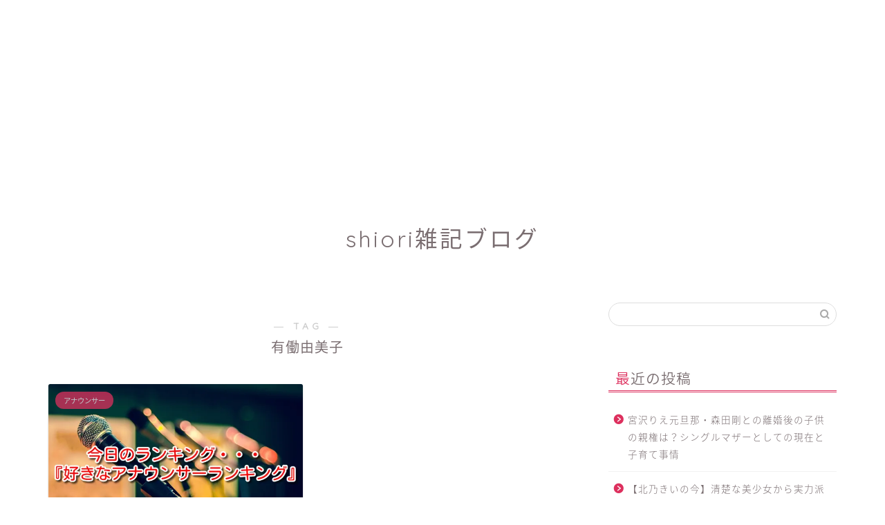

--- FILE ---
content_type: text/html; charset=UTF-8
request_url: https://harurino.com/archives/tag/%E6%9C%89%E5%83%8D%E7%94%B1%E7%BE%8E%E5%AD%90
body_size: 15651
content:
<!DOCTYPE html>
<html lang="ja">
<head prefix="og: http://ogp.me/ns# fb: http://ogp.me/ns/fb# article: http://ogp.me/ns/article#">
<meta charset="utf-8">
<meta http-equiv="X-UA-Compatible" content="IE=edge">
<meta name="viewport" content="width=device-width, initial-scale=1">
<!-- ここからOGP -->
<meta property="og:type" content="blog">
<meta property="og:title" content="有働由美子タグの記事一覧｜shiori雑記ブログ">
<meta property="og:url" content="https://harurino.com/archives/tag/%e3%82%a2%e3%83%8a%e3%82%a6%e3%83%b3%e3%82%b5%e3%83%bc">
<meta property="og:image" content="https://harurino.com/wp-content/themes/jin/img/noimg320.png">
<meta property="og:site_name" content="shiori雑記ブログ">
<meta property="fb:admins" content="">
<meta name="twitter:card" content="summary">
<!-- ここまでOGP --> 


<title>有働由美子 - shiori雑記ブログ</title>

		<!-- All in One SEO 4.8.9 - aioseo.com -->
	<meta name="robots" content="max-image-preview:large" />
	<link rel="canonical" href="https://harurino.com/archives/tag/%e6%9c%89%e5%83%8d%e7%94%b1%e7%be%8e%e5%ad%90" />
	<meta name="generator" content="All in One SEO (AIOSEO) 4.8.9" />
		<script type="application/ld+json" class="aioseo-schema">
			{"@context":"https:\/\/schema.org","@graph":[{"@type":"BreadcrumbList","@id":"https:\/\/harurino.com\/archives\/tag\/%E6%9C%89%E5%83%8D%E7%94%B1%E7%BE%8E%E5%AD%90#breadcrumblist","itemListElement":[{"@type":"ListItem","@id":"https:\/\/harurino.com#listItem","position":1,"name":"\u30db\u30fc\u30e0","item":"https:\/\/harurino.com","nextItem":{"@type":"ListItem","@id":"https:\/\/harurino.com\/archives\/tag\/%e6%9c%89%e5%83%8d%e7%94%b1%e7%be%8e%e5%ad%90#listItem","name":"\u6709\u50cd\u7531\u7f8e\u5b50"}},{"@type":"ListItem","@id":"https:\/\/harurino.com\/archives\/tag\/%e6%9c%89%e5%83%8d%e7%94%b1%e7%be%8e%e5%ad%90#listItem","position":2,"name":"\u6709\u50cd\u7531\u7f8e\u5b50","previousItem":{"@type":"ListItem","@id":"https:\/\/harurino.com#listItem","name":"\u30db\u30fc\u30e0"}}]},{"@type":"CollectionPage","@id":"https:\/\/harurino.com\/archives\/tag\/%E6%9C%89%E5%83%8D%E7%94%B1%E7%BE%8E%E5%AD%90#collectionpage","url":"https:\/\/harurino.com\/archives\/tag\/%E6%9C%89%E5%83%8D%E7%94%B1%E7%BE%8E%E5%AD%90","name":"\u6709\u50cd\u7531\u7f8e\u5b50 - shiori\u96d1\u8a18\u30d6\u30ed\u30b0","inLanguage":"ja","isPartOf":{"@id":"https:\/\/harurino.com\/#website"},"breadcrumb":{"@id":"https:\/\/harurino.com\/archives\/tag\/%E6%9C%89%E5%83%8D%E7%94%B1%E7%BE%8E%E5%AD%90#breadcrumblist"}},{"@type":"Organization","@id":"https:\/\/harurino.com\/#organization","name":"shiori\u96d1\u8a18\u30d6\u30ed\u30b0","description":"\u6c17\u306b\u306a\u308b\u4e16\u306e\u4e2d\u306e\u3053\u3068\u3092\u76ee\u5370\u3068\u3059\u308b","url":"https:\/\/harurino.com\/"},{"@type":"WebSite","@id":"https:\/\/harurino.com\/#website","url":"https:\/\/harurino.com\/","name":"shiori\u96d1\u8a18\u30d6\u30ed\u30b0","description":"\u6c17\u306b\u306a\u308b\u4e16\u306e\u4e2d\u306e\u3053\u3068\u3092\u76ee\u5370\u3068\u3059\u308b","inLanguage":"ja","publisher":{"@id":"https:\/\/harurino.com\/#organization"}}]}
		</script>
		<!-- All in One SEO -->

<link rel='dns-prefetch' href='//ajax.googleapis.com' />
<link rel='dns-prefetch' href='//cdnjs.cloudflare.com' />
<link rel='dns-prefetch' href='//use.fontawesome.com' />
<link rel='dns-prefetch' href='//stats.wp.com' />
<link rel='dns-prefetch' href='//i0.wp.com' />
<link rel='dns-prefetch' href='//c0.wp.com' />
<link rel="alternate" type="application/rss+xml" title="shiori雑記ブログ &raquo; フィード" href="https://harurino.com/feed" />
<link rel="alternate" type="application/rss+xml" title="shiori雑記ブログ &raquo; コメントフィード" href="https://harurino.com/comments/feed" />
<link rel="alternate" type="application/rss+xml" title="shiori雑記ブログ &raquo; 有働由美子 タグのフィード" href="https://harurino.com/archives/tag/%e6%9c%89%e5%83%8d%e7%94%b1%e7%be%8e%e5%ad%90/feed" />
<script type="text/javascript">
window._wpemojiSettings = {"baseUrl":"https:\/\/s.w.org\/images\/core\/emoji\/14.0.0\/72x72\/","ext":".png","svgUrl":"https:\/\/s.w.org\/images\/core\/emoji\/14.0.0\/svg\/","svgExt":".svg","source":{"concatemoji":"https:\/\/harurino.com\/wp-includes\/js\/wp-emoji-release.min.js?ver=ec48f37b59ad6efa285ae28b4c72ac35"}};
/*! This file is auto-generated */
!function(e,a,t){var n,r,o,i=a.createElement("canvas"),p=i.getContext&&i.getContext("2d");function s(e,t){p.clearRect(0,0,i.width,i.height),p.fillText(e,0,0);e=i.toDataURL();return p.clearRect(0,0,i.width,i.height),p.fillText(t,0,0),e===i.toDataURL()}function c(e){var t=a.createElement("script");t.src=e,t.defer=t.type="text/javascript",a.getElementsByTagName("head")[0].appendChild(t)}for(o=Array("flag","emoji"),t.supports={everything:!0,everythingExceptFlag:!0},r=0;r<o.length;r++)t.supports[o[r]]=function(e){if(p&&p.fillText)switch(p.textBaseline="top",p.font="600 32px Arial",e){case"flag":return s("\ud83c\udff3\ufe0f\u200d\u26a7\ufe0f","\ud83c\udff3\ufe0f\u200b\u26a7\ufe0f")?!1:!s("\ud83c\uddfa\ud83c\uddf3","\ud83c\uddfa\u200b\ud83c\uddf3")&&!s("\ud83c\udff4\udb40\udc67\udb40\udc62\udb40\udc65\udb40\udc6e\udb40\udc67\udb40\udc7f","\ud83c\udff4\u200b\udb40\udc67\u200b\udb40\udc62\u200b\udb40\udc65\u200b\udb40\udc6e\u200b\udb40\udc67\u200b\udb40\udc7f");case"emoji":return!s("\ud83e\udef1\ud83c\udffb\u200d\ud83e\udef2\ud83c\udfff","\ud83e\udef1\ud83c\udffb\u200b\ud83e\udef2\ud83c\udfff")}return!1}(o[r]),t.supports.everything=t.supports.everything&&t.supports[o[r]],"flag"!==o[r]&&(t.supports.everythingExceptFlag=t.supports.everythingExceptFlag&&t.supports[o[r]]);t.supports.everythingExceptFlag=t.supports.everythingExceptFlag&&!t.supports.flag,t.DOMReady=!1,t.readyCallback=function(){t.DOMReady=!0},t.supports.everything||(n=function(){t.readyCallback()},a.addEventListener?(a.addEventListener("DOMContentLoaded",n,!1),e.addEventListener("load",n,!1)):(e.attachEvent("onload",n),a.attachEvent("onreadystatechange",function(){"complete"===a.readyState&&t.readyCallback()})),(e=t.source||{}).concatemoji?c(e.concatemoji):e.wpemoji&&e.twemoji&&(c(e.twemoji),c(e.wpemoji)))}(window,document,window._wpemojiSettings);
</script>
<style type="text/css">
img.wp-smiley,
img.emoji {
	display: inline !important;
	border: none !important;
	box-shadow: none !important;
	height: 1em !important;
	width: 1em !important;
	margin: 0 0.07em !important;
	vertical-align: -0.1em !important;
	background: none !important;
	padding: 0 !important;
}
</style>
	<link rel='stylesheet' id='wp-block-library-css' href='https://c0.wp.com/c/6.2.8/wp-includes/css/dist/block-library/style.min.css' type='text/css' media='all' />
<style id='wp-block-library-inline-css' type='text/css'>
.has-text-align-justify{text-align:justify;}
</style>
<link rel='stylesheet' id='mediaelement-css' href='https://c0.wp.com/c/6.2.8/wp-includes/js/mediaelement/mediaelementplayer-legacy.min.css' type='text/css' media='all' />
<link rel='stylesheet' id='wp-mediaelement-css' href='https://c0.wp.com/c/6.2.8/wp-includes/js/mediaelement/wp-mediaelement.min.css' type='text/css' media='all' />
<link rel='stylesheet' id='classic-theme-styles-css' href='https://c0.wp.com/c/6.2.8/wp-includes/css/classic-themes.min.css' type='text/css' media='all' />
<style id='global-styles-inline-css' type='text/css'>
body{--wp--preset--color--black: #000000;--wp--preset--color--cyan-bluish-gray: #abb8c3;--wp--preset--color--white: #ffffff;--wp--preset--color--pale-pink: #f78da7;--wp--preset--color--vivid-red: #cf2e2e;--wp--preset--color--luminous-vivid-orange: #ff6900;--wp--preset--color--luminous-vivid-amber: #fcb900;--wp--preset--color--light-green-cyan: #7bdcb5;--wp--preset--color--vivid-green-cyan: #00d084;--wp--preset--color--pale-cyan-blue: #8ed1fc;--wp--preset--color--vivid-cyan-blue: #0693e3;--wp--preset--color--vivid-purple: #9b51e0;--wp--preset--gradient--vivid-cyan-blue-to-vivid-purple: linear-gradient(135deg,rgba(6,147,227,1) 0%,rgb(155,81,224) 100%);--wp--preset--gradient--light-green-cyan-to-vivid-green-cyan: linear-gradient(135deg,rgb(122,220,180) 0%,rgb(0,208,130) 100%);--wp--preset--gradient--luminous-vivid-amber-to-luminous-vivid-orange: linear-gradient(135deg,rgba(252,185,0,1) 0%,rgba(255,105,0,1) 100%);--wp--preset--gradient--luminous-vivid-orange-to-vivid-red: linear-gradient(135deg,rgba(255,105,0,1) 0%,rgb(207,46,46) 100%);--wp--preset--gradient--very-light-gray-to-cyan-bluish-gray: linear-gradient(135deg,rgb(238,238,238) 0%,rgb(169,184,195) 100%);--wp--preset--gradient--cool-to-warm-spectrum: linear-gradient(135deg,rgb(74,234,220) 0%,rgb(151,120,209) 20%,rgb(207,42,186) 40%,rgb(238,44,130) 60%,rgb(251,105,98) 80%,rgb(254,248,76) 100%);--wp--preset--gradient--blush-light-purple: linear-gradient(135deg,rgb(255,206,236) 0%,rgb(152,150,240) 100%);--wp--preset--gradient--blush-bordeaux: linear-gradient(135deg,rgb(254,205,165) 0%,rgb(254,45,45) 50%,rgb(107,0,62) 100%);--wp--preset--gradient--luminous-dusk: linear-gradient(135deg,rgb(255,203,112) 0%,rgb(199,81,192) 50%,rgb(65,88,208) 100%);--wp--preset--gradient--pale-ocean: linear-gradient(135deg,rgb(255,245,203) 0%,rgb(182,227,212) 50%,rgb(51,167,181) 100%);--wp--preset--gradient--electric-grass: linear-gradient(135deg,rgb(202,248,128) 0%,rgb(113,206,126) 100%);--wp--preset--gradient--midnight: linear-gradient(135deg,rgb(2,3,129) 0%,rgb(40,116,252) 100%);--wp--preset--duotone--dark-grayscale: url('#wp-duotone-dark-grayscale');--wp--preset--duotone--grayscale: url('#wp-duotone-grayscale');--wp--preset--duotone--purple-yellow: url('#wp-duotone-purple-yellow');--wp--preset--duotone--blue-red: url('#wp-duotone-blue-red');--wp--preset--duotone--midnight: url('#wp-duotone-midnight');--wp--preset--duotone--magenta-yellow: url('#wp-duotone-magenta-yellow');--wp--preset--duotone--purple-green: url('#wp-duotone-purple-green');--wp--preset--duotone--blue-orange: url('#wp-duotone-blue-orange');--wp--preset--font-size--small: 13px;--wp--preset--font-size--medium: 20px;--wp--preset--font-size--large: 36px;--wp--preset--font-size--x-large: 42px;--wp--preset--spacing--20: 0.44rem;--wp--preset--spacing--30: 0.67rem;--wp--preset--spacing--40: 1rem;--wp--preset--spacing--50: 1.5rem;--wp--preset--spacing--60: 2.25rem;--wp--preset--spacing--70: 3.38rem;--wp--preset--spacing--80: 5.06rem;--wp--preset--shadow--natural: 6px 6px 9px rgba(0, 0, 0, 0.2);--wp--preset--shadow--deep: 12px 12px 50px rgba(0, 0, 0, 0.4);--wp--preset--shadow--sharp: 6px 6px 0px rgba(0, 0, 0, 0.2);--wp--preset--shadow--outlined: 6px 6px 0px -3px rgba(255, 255, 255, 1), 6px 6px rgba(0, 0, 0, 1);--wp--preset--shadow--crisp: 6px 6px 0px rgba(0, 0, 0, 1);}:where(.is-layout-flex){gap: 0.5em;}body .is-layout-flow > .alignleft{float: left;margin-inline-start: 0;margin-inline-end: 2em;}body .is-layout-flow > .alignright{float: right;margin-inline-start: 2em;margin-inline-end: 0;}body .is-layout-flow > .aligncenter{margin-left: auto !important;margin-right: auto !important;}body .is-layout-constrained > .alignleft{float: left;margin-inline-start: 0;margin-inline-end: 2em;}body .is-layout-constrained > .alignright{float: right;margin-inline-start: 2em;margin-inline-end: 0;}body .is-layout-constrained > .aligncenter{margin-left: auto !important;margin-right: auto !important;}body .is-layout-constrained > :where(:not(.alignleft):not(.alignright):not(.alignfull)){max-width: var(--wp--style--global--content-size);margin-left: auto !important;margin-right: auto !important;}body .is-layout-constrained > .alignwide{max-width: var(--wp--style--global--wide-size);}body .is-layout-flex{display: flex;}body .is-layout-flex{flex-wrap: wrap;align-items: center;}body .is-layout-flex > *{margin: 0;}:where(.wp-block-columns.is-layout-flex){gap: 2em;}.has-black-color{color: var(--wp--preset--color--black) !important;}.has-cyan-bluish-gray-color{color: var(--wp--preset--color--cyan-bluish-gray) !important;}.has-white-color{color: var(--wp--preset--color--white) !important;}.has-pale-pink-color{color: var(--wp--preset--color--pale-pink) !important;}.has-vivid-red-color{color: var(--wp--preset--color--vivid-red) !important;}.has-luminous-vivid-orange-color{color: var(--wp--preset--color--luminous-vivid-orange) !important;}.has-luminous-vivid-amber-color{color: var(--wp--preset--color--luminous-vivid-amber) !important;}.has-light-green-cyan-color{color: var(--wp--preset--color--light-green-cyan) !important;}.has-vivid-green-cyan-color{color: var(--wp--preset--color--vivid-green-cyan) !important;}.has-pale-cyan-blue-color{color: var(--wp--preset--color--pale-cyan-blue) !important;}.has-vivid-cyan-blue-color{color: var(--wp--preset--color--vivid-cyan-blue) !important;}.has-vivid-purple-color{color: var(--wp--preset--color--vivid-purple) !important;}.has-black-background-color{background-color: var(--wp--preset--color--black) !important;}.has-cyan-bluish-gray-background-color{background-color: var(--wp--preset--color--cyan-bluish-gray) !important;}.has-white-background-color{background-color: var(--wp--preset--color--white) !important;}.has-pale-pink-background-color{background-color: var(--wp--preset--color--pale-pink) !important;}.has-vivid-red-background-color{background-color: var(--wp--preset--color--vivid-red) !important;}.has-luminous-vivid-orange-background-color{background-color: var(--wp--preset--color--luminous-vivid-orange) !important;}.has-luminous-vivid-amber-background-color{background-color: var(--wp--preset--color--luminous-vivid-amber) !important;}.has-light-green-cyan-background-color{background-color: var(--wp--preset--color--light-green-cyan) !important;}.has-vivid-green-cyan-background-color{background-color: var(--wp--preset--color--vivid-green-cyan) !important;}.has-pale-cyan-blue-background-color{background-color: var(--wp--preset--color--pale-cyan-blue) !important;}.has-vivid-cyan-blue-background-color{background-color: var(--wp--preset--color--vivid-cyan-blue) !important;}.has-vivid-purple-background-color{background-color: var(--wp--preset--color--vivid-purple) !important;}.has-black-border-color{border-color: var(--wp--preset--color--black) !important;}.has-cyan-bluish-gray-border-color{border-color: var(--wp--preset--color--cyan-bluish-gray) !important;}.has-white-border-color{border-color: var(--wp--preset--color--white) !important;}.has-pale-pink-border-color{border-color: var(--wp--preset--color--pale-pink) !important;}.has-vivid-red-border-color{border-color: var(--wp--preset--color--vivid-red) !important;}.has-luminous-vivid-orange-border-color{border-color: var(--wp--preset--color--luminous-vivid-orange) !important;}.has-luminous-vivid-amber-border-color{border-color: var(--wp--preset--color--luminous-vivid-amber) !important;}.has-light-green-cyan-border-color{border-color: var(--wp--preset--color--light-green-cyan) !important;}.has-vivid-green-cyan-border-color{border-color: var(--wp--preset--color--vivid-green-cyan) !important;}.has-pale-cyan-blue-border-color{border-color: var(--wp--preset--color--pale-cyan-blue) !important;}.has-vivid-cyan-blue-border-color{border-color: var(--wp--preset--color--vivid-cyan-blue) !important;}.has-vivid-purple-border-color{border-color: var(--wp--preset--color--vivid-purple) !important;}.has-vivid-cyan-blue-to-vivid-purple-gradient-background{background: var(--wp--preset--gradient--vivid-cyan-blue-to-vivid-purple) !important;}.has-light-green-cyan-to-vivid-green-cyan-gradient-background{background: var(--wp--preset--gradient--light-green-cyan-to-vivid-green-cyan) !important;}.has-luminous-vivid-amber-to-luminous-vivid-orange-gradient-background{background: var(--wp--preset--gradient--luminous-vivid-amber-to-luminous-vivid-orange) !important;}.has-luminous-vivid-orange-to-vivid-red-gradient-background{background: var(--wp--preset--gradient--luminous-vivid-orange-to-vivid-red) !important;}.has-very-light-gray-to-cyan-bluish-gray-gradient-background{background: var(--wp--preset--gradient--very-light-gray-to-cyan-bluish-gray) !important;}.has-cool-to-warm-spectrum-gradient-background{background: var(--wp--preset--gradient--cool-to-warm-spectrum) !important;}.has-blush-light-purple-gradient-background{background: var(--wp--preset--gradient--blush-light-purple) !important;}.has-blush-bordeaux-gradient-background{background: var(--wp--preset--gradient--blush-bordeaux) !important;}.has-luminous-dusk-gradient-background{background: var(--wp--preset--gradient--luminous-dusk) !important;}.has-pale-ocean-gradient-background{background: var(--wp--preset--gradient--pale-ocean) !important;}.has-electric-grass-gradient-background{background: var(--wp--preset--gradient--electric-grass) !important;}.has-midnight-gradient-background{background: var(--wp--preset--gradient--midnight) !important;}.has-small-font-size{font-size: var(--wp--preset--font-size--small) !important;}.has-medium-font-size{font-size: var(--wp--preset--font-size--medium) !important;}.has-large-font-size{font-size: var(--wp--preset--font-size--large) !important;}.has-x-large-font-size{font-size: var(--wp--preset--font-size--x-large) !important;}
.wp-block-navigation a:where(:not(.wp-element-button)){color: inherit;}
:where(.wp-block-columns.is-layout-flex){gap: 2em;}
.wp-block-pullquote{font-size: 1.5em;line-height: 1.6;}
</style>
<link rel='stylesheet' id='contact-form-7-css' href='https://harurino.com/wp-content/plugins/contact-form-7/includes/css/styles.css?ver=5.8.7' type='text/css' media='all' />
<link rel='stylesheet' id='cmplz-general-css' href='https://harurino.com/wp-content/plugins/complianz-gdpr/assets/css/cookieblocker.min.css?ver=1762325669' type='text/css' media='all' />
<link rel='stylesheet' id='theme-style-css' href='https://harurino.com/wp-content/themes/jin/style.css?ver=ec48f37b59ad6efa285ae28b4c72ac35' type='text/css' media='all' />
<link rel='stylesheet' id='fontawesome-style-css' href='https://use.fontawesome.com/releases/v5.6.3/css/all.css?ver=ec48f37b59ad6efa285ae28b4c72ac35' type='text/css' media='all' />
<link rel='stylesheet' id='swiper-style-css' href='https://cdnjs.cloudflare.com/ajax/libs/Swiper/4.0.7/css/swiper.min.css?ver=ec48f37b59ad6efa285ae28b4c72ac35' type='text/css' media='all' />
<link rel='stylesheet' id='jetpack_css-css' href='https://c0.wp.com/p/jetpack/12.8.2/css/jetpack.css' type='text/css' media='all' />
<script data-service="burst" data-category="statistics" type="text/plain" async data-cmplz-src='https://harurino.com/wp-content/plugins/burst-statistics/helpers/timeme/timeme.min.js?ver=1761368808' id='burst-timeme-js'></script>
<script type='text/javascript' id='burst-js-extra'>
/* <![CDATA[ */
var burst = {"tracking":{"isInitialHit":true,"lastUpdateTimestamp":0,"beacon_url":"https:\/\/harurino.com\/wp-content\/plugins\/burst-statistics\/endpoint.php","ajaxUrl":"https:\/\/harurino.com\/wp-admin\/admin-ajax.php"},"options":{"cookieless":0,"pageUrl":"https:\/\/harurino.com\/archives\/3727","beacon_enabled":1,"do_not_track":0,"enable_turbo_mode":0,"track_url_change":0,"cookie_retention_days":30,"debug":0},"goals":{"completed":[],"scriptUrl":"https:\/\/harurino.com\/wp-content\/plugins\/burst-statistics\/\/assets\/js\/build\/burst-goals.js?v=1761368808","active":[]},"cache":{"uid":null,"fingerprint":null,"isUserAgent":null,"isDoNotTrack":null,"useCookies":null}};
/* ]]> */
</script>
<script data-service="burst" data-category="statistics" type="text/plain" async data-cmplz-src='https://harurino.com/wp-content/plugins/burst-statistics/assets/js/build/burst.min.js?ver=1761368808' id='burst-js'></script>
<link rel="https://api.w.org/" href="https://harurino.com/wp-json/" /><link rel="alternate" type="application/json" href="https://harurino.com/wp-json/wp/v2/tags/125" /><style>

	/* write your CSS code here */

</style>
<script>

	/* write your JavaScript code here */

</script>
	<style>img#wpstats{display:none}</style>
			<style type="text/css">
		#wrapper{
							background-color: #fff;
				background-image: url();
					}
		.related-entry-headline-text span:before,
		#comment-title span:before,
		#reply-title span:before{
			background-color: #dd305e;
			border-color: #dd305e!important;
		}
		
		#breadcrumb:after,
		#page-top a{	
			background-color: #ffffff;
		}
				#footer-widget-area{
			background-color: #ffffff;
			border: none!important;
		}
		.footer-inner a
		#copyright,
		#copyright-center{
			border-color: taransparent!important;
			color: #7a6e71!important;
		}
				.page-top-footer a{
			color: #ffffff!important;
		}
				#breadcrumb ul li,
		#breadcrumb ul li a{
			color: #ffffff!important;
		}
		
		body,
		a,
		a:link,
		a:visited,
		.my-profile,
		.widgettitle,
		.tabBtn-mag label{
			color: #7a6e71;
		}
		a:hover{
			color: #008db7;
		}
						.widget_nav_menu ul > li > a:before,
		.widget_categories ul > li > a:before,
		.widget_pages ul > li > a:before,
		.widget_recent_entries ul > li > a:before,
		.widget_archive ul > li > a:before,
		.widget_archive form:after,
		.widget_categories form:after,
		.widget_nav_menu ul > li > ul.sub-menu > li > a:before,
		.widget_categories ul > li > .children > li > a:before,
		.widget_pages ul > li > .children > li > a:before,
		.widget_nav_menu ul > li > ul.sub-menu > li > ul.sub-menu li > a:before,
		.widget_categories ul > li > .children > li > .children li > a:before,
		.widget_pages ul > li > .children > li > .children li > a:before{
			color: #dd305e;
		}
		.widget_nav_menu ul .sub-menu .sub-menu li a:before{
			background-color: #7a6e71!important;
		}
		footer .footer-widget,
		footer .footer-widget a,
		footer .footer-widget ul li,
		.footer-widget.widget_nav_menu ul > li > a:before,
		.footer-widget.widget_categories ul > li > a:before,
		.footer-widget.widget_recent_entries ul > li > a:before,
		.footer-widget.widget_pages ul > li > a:before,
		.footer-widget.widget_archive ul > li > a:before,
		footer .widget_tag_cloud .tagcloud a:before{
			color: #7a6e71!important;
			border-color: #7a6e71!important;
		}
		footer .footer-widget .widgettitle{
			color: #7a6e71!important;
			border-color: #dd305e!important;
		}
		footer .widget_nav_menu ul .children .children li a:before,
		footer .widget_categories ul .children .children li a:before,
		footer .widget_nav_menu ul .sub-menu .sub-menu li a:before{
			background-color: #7a6e71!important;
		}
		#drawernav a:hover,
		.post-list-title,
		#prev-next p,
		#toc_container .toc_list li a{
			color: #7a6e71!important;
		}
		
		#header-box{
			background-color: #ffffff;
		}
						@media (min-width: 768px) {
		#header-box .header-box10-bg:before,
		#header-box .header-box11-bg:before{
			border-radius: 2px;
		}
		}
										@media (min-width: 768px) {
			.top-image-meta{
				margin-top: calc(0px - 30px);
			}
		}
		@media (min-width: 1200px) {
			.top-image-meta{
				margin-top: calc(0px);
			}
		}
				.pickup-contents:before{
			background-color: #ffffff!important;
		}
		
		.main-image-text{
			color: #555;
		}
		.main-image-text-sub{
			color: #555;
		}
		
				@media (min-width: 481px) {
			#site-info{
				padding-top: 40px!important;
				padding-bottom: 40px!important;
			}
		}
		
		#site-info span a{
			color: #7a6e71!important;
		}
		
				#headmenu .headsns .line a svg{
			fill: #f4f4f4!important;
		}
		#headmenu .headsns a,
		#headmenu{
			color: #f4f4f4!important;
			border-color:#f4f4f4!important;
		}
						.profile-follow .line-sns a svg{
			fill: #dd305e!important;
		}
		.profile-follow .line-sns a:hover svg{
			fill: #dd305e!important;
		}
		.profile-follow a{
			color: #dd305e!important;
			border-color:#dd305e!important;
		}
		.profile-follow a:hover,
		#headmenu .headsns a:hover{
			color:#dd305e!important;
			border-color:#dd305e!important;
		}
				.search-box:hover{
			color:#dd305e!important;
			border-color:#dd305e!important;
		}
				#header #headmenu .headsns .line a:hover svg{
			fill:#dd305e!important;
		}
		.cps-icon-bar,
		#navtoggle:checked + .sp-menu-open .cps-icon-bar{
			background-color: #7a6e71;
		}
		#nav-container{
			background-color: #ffffff;
		}
		.menu-box .menu-item svg{
			fill:#7a6e71;
		}
		#drawernav ul.menu-box > li > a,
		#drawernav2 ul.menu-box > li > a,
		#drawernav3 ul.menu-box > li > a,
		#drawernav4 ul.menu-box > li > a,
		#drawernav5 ul.menu-box > li > a,
		#drawernav ul.menu-box > li.menu-item-has-children:after,
		#drawernav2 ul.menu-box > li.menu-item-has-children:after,
		#drawernav3 ul.menu-box > li.menu-item-has-children:after,
		#drawernav4 ul.menu-box > li.menu-item-has-children:after,
		#drawernav5 ul.menu-box > li.menu-item-has-children:after{
			color: #7a6e71!important;
		}
		#drawernav ul.menu-box li a,
		#drawernav2 ul.menu-box li a,
		#drawernav3 ul.menu-box li a,
		#drawernav4 ul.menu-box li a,
		#drawernav5 ul.menu-box li a{
			font-size: 12px!important;
		}
		#drawernav3 ul.menu-box > li{
			color: #7a6e71!important;
		}
		#drawernav4 .menu-box > .menu-item > a:after,
		#drawernav3 .menu-box > .menu-item > a:after,
		#drawernav .menu-box > .menu-item > a:after{
			background-color: #7a6e71!important;
		}
		#drawernav2 .menu-box > .menu-item:hover,
		#drawernav5 .menu-box > .menu-item:hover{
			border-top-color: #dd305e!important;
		}
				.cps-info-bar a{
			background-color: #ffcd44!important;
		}
				@media (min-width: 768px) {
			.post-list-mag .post-list-item:not(:nth-child(2n)){
				margin-right: 2.6%;
			}
		}
				@media (min-width: 768px) {
			#tab-1:checked ~ .tabBtn-mag li [for="tab-1"]:after,
			#tab-2:checked ~ .tabBtn-mag li [for="tab-2"]:after,
			#tab-3:checked ~ .tabBtn-mag li [for="tab-3"]:after,
			#tab-4:checked ~ .tabBtn-mag li [for="tab-4"]:after{
				border-top-color: #dd305e!important;
			}
			.tabBtn-mag label{
				border-bottom-color: #dd305e!important;
			}
		}
		#tab-1:checked ~ .tabBtn-mag li [for="tab-1"],
		#tab-2:checked ~ .tabBtn-mag li [for="tab-2"],
		#tab-3:checked ~ .tabBtn-mag li [for="tab-3"],
		#tab-4:checked ~ .tabBtn-mag li [for="tab-4"],
		#prev-next a.next:after,
		#prev-next a.prev:after,
		.more-cat-button a:hover span:before{
			background-color: #dd305e!important;
		}
		

		.swiper-slide .post-list-cat,
		.post-list-mag .post-list-cat,
		.post-list-mag3col .post-list-cat,
		.post-list-mag-sp1col .post-list-cat,
		.swiper-pagination-bullet-active,
		.pickup-cat,
		.post-list .post-list-cat,
		#breadcrumb .bcHome a:hover span:before,
		.popular-item:nth-child(1) .pop-num,
		.popular-item:nth-child(2) .pop-num,
		.popular-item:nth-child(3) .pop-num{
			background-color: #dd305e!important;
		}
		.sidebar-btn a,
		.profile-sns-menu{
			background-color: #dd305e!important;
		}
		.sp-sns-menu a,
		.pickup-contents-box a:hover .pickup-title{
			border-color: #dd305e!important;
			color: #dd305e!important;
		}
				.pickup-image:after{
			display: none;
		}
				.pro-line svg{
			fill: #dd305e!important;
		}
		.cps-post-cat a,
		.meta-cat,
		.popular-cat{
			background-color: #dd305e!important;
			border-color: #dd305e!important;
		}
		.tagicon,
		.tag-box a,
		#toc_container .toc_list > li,
		#toc_container .toc_title{
			color: #dd305e!important;
		}
		.widget_tag_cloud a::before{
			color: #7a6e71!important;
		}
		.tag-box a,
		#toc_container:before{
			border-color: #dd305e!important;
		}
		.cps-post-cat a:hover{
			color: #008db7!important;
		}
		.pagination li:not([class*="current"]) a:hover,
		.widget_tag_cloud a:hover{
			background-color: #dd305e!important;
		}
		.pagination li:not([class*="current"]) a:hover{
			opacity: 0.5!important;
		}
		.pagination li.current a{
			background-color: #dd305e!important;
			border-color: #dd305e!important;
		}
		.nextpage a:hover span {
			color: #dd305e!important;
			border-color: #dd305e!important;
		}
		.cta-content:before{
			background-color: #fff2f5!important;
		}
		.cta-text,
		.info-title{
			color: #7a6e71!important;
		}
		#footer-widget-area.footer_style1 .widgettitle{
			border-color: #dd305e!important;
		}
		.sidebar_style1 .widgettitle,
		.sidebar_style5 .widgettitle{
			border-color: #dd305e!important;
		}
		.sidebar_style2 .widgettitle,
		.sidebar_style4 .widgettitle,
		.sidebar_style6 .widgettitle,
		#home-bottom-widget .widgettitle,
		#home-top-widget .widgettitle,
		#post-bottom-widget .widgettitle,
		#post-top-widget .widgettitle{
			background-color: #dd305e!important;
		}
		#home-bottom-widget .widget_search .search-box input[type="submit"],
		#home-top-widget .widget_search .search-box input[type="submit"],
		#post-bottom-widget .widget_search .search-box input[type="submit"],
		#post-top-widget .widget_search .search-box input[type="submit"]{
			background-color: #dd305e!important;
		}
		
		.tn-logo-size{
			font-size: 240%!important;
		}
		@media (min-width: 481px) {
		.tn-logo-size img{
			width: calc(240%*0.5)!important;
		}
		}
		@media (min-width: 768px) {
		.tn-logo-size img{
			width: calc(240%*2.2)!important;
		}
		}
		@media (min-width: 1200px) {
		.tn-logo-size img{
			width: 240%!important;
		}
		}
		.sp-logo-size{
			font-size: 140%!important;
		}
		.sp-logo-size img{
			width: 140%!important;
		}
				.cps-post-main ul > li:before,
		.cps-post-main ol > li:before{
			background-color: #dd305e!important;
		}
		.profile-card .profile-title{
			background-color: #dd305e!important;
		}
		.profile-card{
			border-color: #dd305e!important;
		}
		.cps-post-main a{
			color:#52ddcf;
		}
		.cps-post-main .marker{
			background: -webkit-linear-gradient( transparent 80%, #c3f7f2 0% ) ;
			background: linear-gradient( transparent 80%, #c3f7f2 0% ) ;
		}
		.cps-post-main .marker2{
			background: -webkit-linear-gradient( transparent 80%, #ffe8f0 0% ) ;
			background: linear-gradient( transparent 80%, #ffe8f0 0% ) ;
		}
		.cps-post-main .jic-sc{
			color:#e9546b;
		}
		
		
		.simple-box1{
			border-color:#ef9b9b!important;
		}
		.simple-box2{
			border-color:#f2bf7d!important;
		}
		.simple-box3{
			border-color:#b5e28a!important;
		}
		.simple-box4{
			border-color:#7badd8!important;
		}
		.simple-box4:before{
			background-color: #7badd8;
		}
		.simple-box5{
			border-color:#e896c7!important;
		}
		.simple-box5:before{
			background-color: #e896c7;
		}
		.simple-box6{
			background-color:#fffdef!important;
		}
		.simple-box7{
			border-color:#def1f9!important;
		}
		.simple-box7:before{
			background-color:#def1f9!important;
		}
		.simple-box8{
			border-color:#96ddc1!important;
		}
		.simple-box8:before{
			background-color:#96ddc1!important;
		}
		.simple-box9:before{
			background-color:#e1c0e8!important;
		}
				.simple-box9:after{
			border-color:#e1c0e8 #e1c0e8 #fff #fff!important;
		}
				
		.kaisetsu-box1:before,
		.kaisetsu-box1-title{
			background-color:#ffb49e!important;
		}
		.kaisetsu-box2{
			border-color:#89c2f4!important;
		}
		.kaisetsu-box2-title{
			background-color:#89c2f4!important;
		}
		.kaisetsu-box4{
			border-color:#ea91a9!important;
		}
		.kaisetsu-box4-title{
			background-color:#ea91a9!important;
		}
		.kaisetsu-box5:before{
			background-color:#57b3ba!important;
		}
		.kaisetsu-box5-title{
			background-color:#57b3ba!important;
		}
		
		.concept-box1{
			border-color:#85db8f!important;
		}
		.concept-box1:after{
			background-color:#85db8f!important;
		}
		.concept-box1:before{
			content:"ポイント"!important;
			color:#85db8f!important;
		}
		.concept-box2{
			border-color:#f7cf6a!important;
		}
		.concept-box2:after{
			background-color:#f7cf6a!important;
		}
		.concept-box2:before{
			content:"注意点"!important;
			color:#f7cf6a!important;
		}
		.concept-box3{
			border-color:#86cee8!important;
		}
		.concept-box3:after{
			background-color:#86cee8!important;
		}
		.concept-box3:before{
			content:"良い例"!important;
			color:#86cee8!important;
		}
		.concept-box4{
			border-color:#ed8989!important;
		}
		.concept-box4:after{
			background-color:#ed8989!important;
		}
		.concept-box4:before{
			content:"悪い例"!important;
			color:#ed8989!important;
		}
		.concept-box5{
			border-color:#9e9e9e!important;
		}
		.concept-box5:after{
			background-color:#9e9e9e!important;
		}
		.concept-box5:before{
			content:"参考"!important;
			color:#9e9e9e!important;
		}
		.concept-box6{
			border-color:#8eaced!important;
		}
		.concept-box6:after{
			background-color:#8eaced!important;
		}
		.concept-box6:before{
			content:"メモ"!important;
			color:#8eaced!important;
		}
		
		.innerlink-box1,
		.blog-card{
			border-color:#73bc9b!important;
		}
		.innerlink-box1-title{
			background-color:#73bc9b!important;
			border-color:#73bc9b!important;
		}
		.innerlink-box1:before,
		.blog-card-hl-box{
			background-color:#73bc9b!important;
		}
				.concept-box1:before,
		.concept-box2:before,
		.concept-box3:before,
		.concept-box4:before,
		.concept-box5:before,
		.concept-box6:before{
			background-color: #fff;
			background-image: url();
		}
		.concept-box1:after,
		.concept-box2:after,
		.concept-box3:after,
		.concept-box4:after,
		.concept-box5:after,
		.concept-box6:after{
			border-color: #fff;
			border-image: url() 27 23 / 50px 30px / 1rem round space0 / 5px 5px;
		}
				
		.jin-ac-box01-title::after{
			color: #dd305e;
		}
		
		.color-button01 a,
		.color-button01 a:hover,
		.color-button01:before{
			background-color: #52ddcf!important;
		}
		.top-image-btn-color a,
		.top-image-btn-color a:hover,
		.top-image-btn-color:before{
			background-color: #ffcd44!important;
		}
		.color-button02 a,
		.color-button02 a:hover,
		.color-button02:before{
			background-color: #d9333f!important;
		}
		
		.color-button01-big a,
		.color-button01-big a:hover,
		.color-button01-big:before{
			background-color: #dd305e!important;
		}
		.color-button01-big a,
		.color-button01-big:before{
			border-radius: 5px!important;
		}
		.color-button01-big a{
			padding-top: 20px!important;
			padding-bottom: 20px!important;
		}
		
		.color-button02-big a,
		.color-button02-big a:hover,
		.color-button02-big:before{
			background-color: #83d159!important;
		}
		.color-button02-big a,
		.color-button02-big:before{
			border-radius: 5px!important;
		}
		.color-button02-big a{
			padding-top: 20px!important;
			padding-bottom: 20px!important;
		}
				.color-button01-big{
			width: 75%!important;
		}
		.color-button02-big{
			width: 75%!important;
		}
				
		
					.top-image-btn-color:before,
			.color-button01:before,
			.color-button02:before,
			.color-button01-big:before,
			.color-button02-big:before{
				bottom: -1px;
				left: -1px;
				width: 100%;
				height: 100%;
				border-radius: 6px;
				box-shadow: 0px 1px 5px 0px rgba(0, 0, 0, 0.25);
				-webkit-transition: all .4s;
				transition: all .4s;
			}
			.top-image-btn-color a:hover,
			.color-button01 a:hover,
			.color-button02 a:hover,
			.color-button01-big a:hover,
			.color-button02-big a:hover{
				-webkit-transform: translateY(2px);
				transform: translateY(2px);
				-webkit-filter: brightness(0.95);
				 filter: brightness(0.95);
			}
			.top-image-btn-color:hover:before,
			.color-button01:hover:before,
			.color-button02:hover:before,
			.color-button01-big:hover:before,
			.color-button02-big:hover:before{
				-webkit-transform: translateY(2px);
				transform: translateY(2px);
				box-shadow: none!important;
			}
				
		.h2-style01 h2,
		.h2-style02 h2:before,
		.h2-style03 h2,
		.h2-style04 h2:before,
		.h2-style05 h2,
		.h2-style07 h2:before,
		.h2-style07 h2:after,
		.h3-style03 h3:before,
		.h3-style02 h3:before,
		.h3-style05 h3:before,
		.h3-style07 h3:before,
		.h2-style08 h2:after,
		.h2-style10 h2:before,
		.h2-style10 h2:after,
		.h3-style02 h3:after,
		.h4-style02 h4:before{
			background-color: #dd305e!important;
		}
		.h3-style01 h3,
		.h3-style04 h3,
		.h3-style05 h3,
		.h3-style06 h3,
		.h4-style01 h4,
		.h2-style02 h2,
		.h2-style08 h2,
		.h2-style08 h2:before,
		.h2-style09 h2,
		.h4-style03 h4{
			border-color: #dd305e!important;
		}
		.h2-style05 h2:before{
			border-top-color: #dd305e!important;
		}
		.h2-style06 h2:before,
		.sidebar_style3 .widgettitle:after{
			background-image: linear-gradient(
				-45deg,
				transparent 25%,
				#dd305e 25%,
				#dd305e 50%,
				transparent 50%,
				transparent 75%,
				#dd305e 75%,
				#dd305e			);
		}
				.jin-h2-icons.h2-style02 h2 .jic:before,
		.jin-h2-icons.h2-style04 h2 .jic:before,
		.jin-h2-icons.h2-style06 h2 .jic:before,
		.jin-h2-icons.h2-style07 h2 .jic:before,
		.jin-h2-icons.h2-style08 h2 .jic:before,
		.jin-h2-icons.h2-style09 h2 .jic:before,
		.jin-h2-icons.h2-style10 h2 .jic:before,
		.jin-h3-icons.h3-style01 h3 .jic:before,
		.jin-h3-icons.h3-style02 h3 .jic:before,
		.jin-h3-icons.h3-style03 h3 .jic:before,
		.jin-h3-icons.h3-style04 h3 .jic:before,
		.jin-h3-icons.h3-style05 h3 .jic:before,
		.jin-h3-icons.h3-style06 h3 .jic:before,
		.jin-h3-icons.h3-style07 h3 .jic:before,
		.jin-h4-icons.h4-style01 h4 .jic:before,
		.jin-h4-icons.h4-style02 h4 .jic:before,
		.jin-h4-icons.h4-style03 h4 .jic:before,
		.jin-h4-icons.h4-style04 h4 .jic:before{
			color:#dd305e;
		}
		
		@media all and (-ms-high-contrast:none){
			*::-ms-backdrop, .color-button01:before,
			.color-button02:before,
			.color-button01-big:before,
			.color-button02-big:before{
				background-color: #595857!important;
			}
		}
		
		.jin-lp-h2 h2,
		.jin-lp-h2 h2{
			background-color: transparent!important;
			border-color: transparent!important;
			color: #7a6e71!important;
		}
		.jincolumn-h3style2{
			border-color:#dd305e!important;
		}
		.jinlph2-style1 h2:first-letter{
			color:#dd305e!important;
		}
		.jinlph2-style2 h2,
		.jinlph2-style3 h2{
			border-color:#dd305e!important;
		}
		.jin-photo-title .jin-fusen1-down,
		.jin-photo-title .jin-fusen1-even,
		.jin-photo-title .jin-fusen1-up{
			border-left-color:#dd305e;
		}
		.jin-photo-title .jin-fusen2,
		.jin-photo-title .jin-fusen3{
			background-color:#dd305e;
		}
		.jin-photo-title .jin-fusen2:before,
		.jin-photo-title .jin-fusen3:before {
			border-top-color: #dd305e;
		}
		.has-huge-font-size{
			font-size:42px!important;
		}
		.has-large-font-size{
			font-size:36px!important;
		}
		.has-medium-font-size{
			font-size:20px!important;
		}
		.has-normal-font-size{
			font-size:16px!important;
		}
		.has-small-font-size{
			font-size:13px!important;
		}
		
		
	</style>
<style type="text/css">.broken_link, a.broken_link {
	text-decoration: line-through;
}</style>	<style type="text/css">
		/*<!-- rtoc -->*/
		.rtoc-mokuji-content {
			background-color: #ffffff;
		}

		.rtoc-mokuji-content.frame1 {
			border: 1px solid #dd305e;
		}

		.rtoc-mokuji-content #rtoc-mokuji-title {
			color: #dd305e;
		}

		.rtoc-mokuji-content .rtoc-mokuji li>a {
			color: #333333;
		}

		.rtoc-mokuji-content .mokuji_ul.level-1>.rtoc-item::before {
			background-color: #dd305e !important;
		}

		.rtoc-mokuji-content .mokuji_ul.level-2>.rtoc-item::before {
			background-color: #dd305e !important;
		}

		.rtoc-mokuji-content.frame2::before,
		.rtoc-mokuji-content.frame3,
		.rtoc-mokuji-content.frame4,
		.rtoc-mokuji-content.frame5 {
			border-color: #dd305e !important;
		}

		.rtoc-mokuji-content.frame5::before,
		.rtoc-mokuji-content.frame5::after {
			background-color: #dd305e;
		}

		.widget_block #rtoc-mokuji-widget-wrapper .rtoc-mokuji.level-1 .rtoc-item.rtoc-current:after,
		.widget #rtoc-mokuji-widget-wrapper .rtoc-mokuji.level-1 .rtoc-item.rtoc-current:after,
		#scrollad #rtoc-mokuji-widget-wrapper .rtoc-mokuji.level-1 .rtoc-item.rtoc-current:after,
		#sideBarTracking #rtoc-mokuji-widget-wrapper .rtoc-mokuji.level-1 .rtoc-item.rtoc-current:after {
			background-color: #dd305e !important;
		}

		.cls-1,
		.cls-2 {
			stroke: #dd305e;
		}

		.rtoc-mokuji-content .decimal_ol.level-2>.rtoc-item::before,
		.rtoc-mokuji-content .mokuji_ol.level-2>.rtoc-item::before,
		.rtoc-mokuji-content .decimal_ol.level-2>.rtoc-item::after,
		.rtoc-mokuji-content .decimal_ol.level-2>.rtoc-item::after {
			color: #dd305e;
			background-color: #dd305e;
		}

		.rtoc-mokuji-content .rtoc-mokuji.level-1>.rtoc-item::before {
			color: #dd305e;
		}

		.rtoc-mokuji-content .decimal_ol>.rtoc-item::after {
			background-color: #dd305e;
		}

		.rtoc-mokuji-content .decimal_ol>.rtoc-item::before {
			color: #dd305e;
		}

		/*rtoc_return*/
		#rtoc_return a::before {
			background-image: url(https://harurino.com/wp-content/plugins/rich-table-of-content/include/../img/rtoc_return.png);
		}

		#rtoc_return a {
			background-color: #dd305e !important;
		}

		/* アクセントポイント */
		.rtoc-mokuji-content .level-1>.rtoc-item #rtocAC.accent-point::after {
			background-color: #dd305e;
		}

		.rtoc-mokuji-content .level-2>.rtoc-item #rtocAC.accent-point::after {
			background-color: #dd305e;
		}
		.rtoc-mokuji-content.frame6,
		.rtoc-mokuji-content.frame7::before,
		.rtoc-mokuji-content.frame8::before {
			border-color: #dd305e;
		}

		.rtoc-mokuji-content.frame6 #rtoc-mokuji-title,
		.rtoc-mokuji-content.frame7 #rtoc-mokuji-title::after {
			background-color: #dd305e;
		}

		#rtoc-mokuji-wrapper.rtoc-mokuji-content.rtoc_h2_timeline .mokuji_ol.level-1>.rtoc-item::after,
		#rtoc-mokuji-wrapper.rtoc-mokuji-content.rtoc_h2_timeline .level-1.decimal_ol>.rtoc-item::after,
		#rtoc-mokuji-wrapper.rtoc-mokuji-content.rtoc_h3_timeline .mokuji_ol.level-2>.rtoc-item::after,
		#rtoc-mokuji-wrapper.rtoc-mokuji-content.rtoc_h3_timeline .mokuji_ol.level-2>.rtoc-item::after,
		.rtoc-mokuji-content.frame7 #rtoc-mokuji-title span::after {
			background-color: #dd305e;
		}

		.widget #rtoc-mokuji-wrapper.rtoc-mokuji-content.frame6 #rtoc-mokuji-title {
			color: #dd305e;
			background-color: #ffffff;
		}
	</style>
				<style type="text/css">
				.rtoc-mokuji-content #rtoc-mokuji-title {
					color: #dd305e;
				}

				.rtoc-mokuji-content.frame2::before,
				.rtoc-mokuji-content.frame3,
				.rtoc-mokuji-content.frame4,
				.rtoc-mokuji-content.frame5 {
					border-color: #dd305e;
				}

				.rtoc-mokuji-content .decimal_ol>.rtoc-item::before,
				.rtoc-mokuji-content .decimal_ol.level-2>.rtoc-item::before,
				.rtoc-mokuji-content .mokuji_ol>.rtoc-item::before {
					color: #dd305e;
				}

				.rtoc-mokuji-content .decimal_ol>.rtoc-item::after,
				.rtoc-mokuji-content .decimal_ol>.rtoc-item::after,
				.rtoc-mokuji-content .mokuji_ul.level-1>.rtoc-item::before,
				.rtoc-mokuji-content .mokuji_ul.level-2>.rtoc-item::before {
					background-color: #dd305e !important;
				}

							</style>
<link rel="icon" href="https://i0.wp.com/harurino.com/wp-content/uploads/2021/01/cropped-favicon.png?fit=32%2C32&#038;ssl=1" sizes="32x32" />
<link rel="icon" href="https://i0.wp.com/harurino.com/wp-content/uploads/2021/01/cropped-favicon.png?fit=192%2C192&#038;ssl=1" sizes="192x192" />
<link rel="apple-touch-icon" href="https://i0.wp.com/harurino.com/wp-content/uploads/2021/01/cropped-favicon.png?fit=180%2C180&#038;ssl=1" />
<meta name="msapplication-TileImage" content="https://i0.wp.com/harurino.com/wp-content/uploads/2021/01/cropped-favicon.png?fit=270%2C270&#038;ssl=1" />
		<style type="text/css" id="wp-custom-css">
			.widgettitle::first-letter{
	color:#dd305e;
}
.post-list-mag .post-list-item .post-list-inner .post-list-meta .post-list-cat, .post-list-mag3col .post-list-item .post-list-inner .post-list-meta .post-list-cat{
	opacity:0.75;
}

#breadcrumb:after{
	background-color:#ddd;
}
#breadcrumb ul li a,
#breadcrumb ul li,
#page-top a{
	color:rgba(0,0,0,0.5)!important;
}

@media (max-width: 767px) {
.headcopy{
	font-weight:200;
	font-size:0.6em;
	margin-top:10px;
	display:none;
}
}
@media (min-width: 768px) {
.headcopy{
	font-weight:100;
	font-size:0.6em;
	margin-top:30px;
}
}


.rakuten_aff table, .rakuten_aff th, .rakuten_aff td {
    border: none !important ;/*優先順位高*/
}		</style>
			
<!--カエレバCSS-->
<!--アプリーチCSS-->

<script async src="https://pagead2.googlesyndication.com/pagead/js/adsbygoogle.js?client=ca-pub-6841160601390527"
     crossorigin="anonymous"></script>
<!-- GOOGLE AdSense -->
<ins class="adsbygoogle"
     style="display:block"
     data-ad-client="ca-pub-6841160601390527"
     data-ad-slot="1276796419"
     data-ad-format="auto"
     data-full-width-responsive="true"></ins>
<script>
     (adsbygoogle = window.adsbygoogle || []).push({});
</script>

<meta name='dailymotion-domain-verification' content='dmifry36rzgij3puh' />
</head>
<body data-rsssl=1 data-cmplz=1 class="archive tag tag-125" id="nts-style" data-burst_id="125" data-burst_type="tag">
<div id="wrapper">

		
	<div id="scroll-content" class="animate">
	
		<!--ヘッダー-->

					


<div id="header-box" class="tn_on header-box animate">
	<div id="header" class="header-type2 header animate">
		
		<div id="site-info" class="ef">
												<span class="tn-logo-size"><a href='https://harurino.com/' title='shiori雑記ブログ' rel='home'>shiori雑記ブログ</a></span>
									</div>

	
	</div>
	
		
</div>

	

	
	<!--ヘッダー画像-->
													<!--ヘッダー画像-->

		
		<!--ヘッダー-->

		<div class="clearfix"></div>

			
														
		
	<div id="contents">
		
		<!--メインコンテンツ-->
		<main id="main-contents" class="main-contents article_style2 animate" itemscope itemtype="https://schema.org/Blog">
			<section class="cps-post-box hentry">
				<header class="archive-post-header">
											<span class="archive-title-sub ef">― TAG ―</span>
						<h1 class="archive-title entry-title" itemprop="headline">有働由美子</h1>
										<div class="cps-post-meta vcard">
						<span class="writer fn" itemprop="author" itemscope itemtype="https://schema.org/Person"><span itemprop="name">harurino</span></span>
					</div>
				</header>
			</section>

			<section class="entry-content archive-box">
				<div class="toppost-list-box-simple">

	<div class="post-list-mag">
				<article class="post-list-item" itemscope itemtype="https://schema.org/BlogPosting">
	<a class="post-list-link" rel="bookmark" href="https://harurino.com/archives/3727" itemprop='mainEntityOfPage'>
		<div class="post-list-inner">
			<div class="post-list-thumb" itemprop="image" itemscope itemtype="https://schema.org/ImageObject">
															<img src="https://i0.wp.com/harurino.com/wp-content/uploads/2021/12/nNEauxYjsNDBlif1639456100_1639456166.jpg?resize=640%2C360&amp;ssl=1" class="attachment-small_size size-small_size wp-post-image" alt="" decoding="async" width ="368" height ="207" />						<meta itemprop="url" content="https://i0.wp.com/harurino.com/wp-content/uploads/2021/12/nNEauxYjsNDBlif1639456100_1639456166.jpg?resize=640%2C360&ssl=1">
						<meta itemprop="width" content="640">
						<meta itemprop="height" content="360">
												</div>
			<div class="post-list-meta vcard">
								<span class="post-list-cat category-%e3%82%a2%e3%83%8a%e3%82%a6%e3%83%b3%e3%82%b5%e3%83%bc" style="background-color:!important;" itemprop="keywords">アナウンサー</span>
				
				<h2 class="post-list-title entry-title" itemprop="headline">今日のランキング・・・『好きなアナウンサーランキング』</h2>

									<span class="post-list-date date updated ef" itemprop="datePublished dateModified" datetime="2021-12-14" content="2021-12-14">2021年12月14日</span>
				
				<span class="writer fn" itemprop="author" itemscope itemtype="https://schema.org/Person"><span itemprop="name">harurino</span></span>

				<div class="post-list-publisher" itemprop="publisher" itemscope itemtype="https://schema.org/Organization">
					<span itemprop="logo" itemscope itemtype="https://schema.org/ImageObject">
						<span itemprop="url"></span>
					</span>
					<span itemprop="name">shiori雑記ブログ</span>
				</div>
			</div>
		</div>
	</a>
</article>		
		<section class="pager-top">
					</section>
	</div>
</div>			</section>
			
					</main>

		<!--サイドバー-->
<div id="sidebar" class="sideber sidebar_style5 animate" role="complementary" itemscope itemtype="https://schema.org/WPSideBar">
		
	<div id="search-2" class="widget widget_search"><form class="search-box" role="search" method="get" id="searchform" action="https://harurino.com/">
	<input type="search" placeholder="" class="text search-text" value="" name="s" id="s">
	<input type="submit" id="searchsubmit" value="&#xe931;">
</form>
</div>
		<div id="recent-posts-2" class="widget widget_recent_entries">
		<div class="widgettitle ef">最近の投稿</div>
		<ul>
											<li>
					<a href="https://harurino.com/archives/6957">宮沢りえ元旦那・森田剛との離婚後の子供の親権は？シングルマザーとしての現在と子育て事情</a>
									</li>
											<li>
					<a href="https://harurino.com/archives/6948">【北乃きいの今】清楚な美少女から実力派女優へ！現在の活動とファッション・プライベートまで徹底解剖</a>
									</li>
											<li>
					<a href="https://harurino.com/archives/6942">【衝撃】井戸敏三元兵庫県知事の問題発言が炎上！20年間の県政実績も台無し？社会的影響と今後の展望を徹底分析</a>
									</li>
											<li>
					<a href="https://harurino.com/archives/6933">【なんJ民必見】井戸敏三がネットで愛される理由とは？元兵庫県知事の名言・迷言まとめ</a>
									</li>
											<li>
					<a href="https://harurino.com/archives/6927">【完全解説】プロゴルフキャディ料金の相場と賢い節約術｜初心者必見の料金体系ガイド</a>
									</li>
					</ul>

		</div><div id="archives-2" class="widget widget_archive"><div class="widgettitle ef">アーカイブ</div>		<label class="screen-reader-text" for="archives-dropdown-2">アーカイブ</label>
		<select id="archives-dropdown-2" name="archive-dropdown">
			
			<option value="">月を選択</option>
				<option value='https://harurino.com/archives/date/2025/12'> 2025年12月 </option>
	<option value='https://harurino.com/archives/date/2025/11'> 2025年11月 </option>
	<option value='https://harurino.com/archives/date/2025/10'> 2025年10月 </option>
	<option value='https://harurino.com/archives/date/2025/09'> 2025年9月 </option>
	<option value='https://harurino.com/archives/date/2025/03'> 2025年3月 </option>
	<option value='https://harurino.com/archives/date/2024/11'> 2024年11月 </option>
	<option value='https://harurino.com/archives/date/2024/09'> 2024年9月 </option>
	<option value='https://harurino.com/archives/date/2024/04'> 2024年4月 </option>
	<option value='https://harurino.com/archives/date/2024/03'> 2024年3月 </option>
	<option value='https://harurino.com/archives/date/2024/02'> 2024年2月 </option>
	<option value='https://harurino.com/archives/date/2023/11'> 2023年11月 </option>
	<option value='https://harurino.com/archives/date/2023/10'> 2023年10月 </option>
	<option value='https://harurino.com/archives/date/2023/06'> 2023年6月 </option>
	<option value='https://harurino.com/archives/date/2023/05'> 2023年5月 </option>
	<option value='https://harurino.com/archives/date/2023/04'> 2023年4月 </option>
	<option value='https://harurino.com/archives/date/2023/03'> 2023年3月 </option>
	<option value='https://harurino.com/archives/date/2023/02'> 2023年2月 </option>
	<option value='https://harurino.com/archives/date/2023/01'> 2023年1月 </option>
	<option value='https://harurino.com/archives/date/2022/12'> 2022年12月 </option>
	<option value='https://harurino.com/archives/date/2022/11'> 2022年11月 </option>
	<option value='https://harurino.com/archives/date/2022/10'> 2022年10月 </option>
	<option value='https://harurino.com/archives/date/2022/09'> 2022年9月 </option>
	<option value='https://harurino.com/archives/date/2022/08'> 2022年8月 </option>
	<option value='https://harurino.com/archives/date/2022/07'> 2022年7月 </option>
	<option value='https://harurino.com/archives/date/2022/06'> 2022年6月 </option>
	<option value='https://harurino.com/archives/date/2022/05'> 2022年5月 </option>
	<option value='https://harurino.com/archives/date/2022/04'> 2022年4月 </option>
	<option value='https://harurino.com/archives/date/2022/03'> 2022年3月 </option>
	<option value='https://harurino.com/archives/date/2022/02'> 2022年2月 </option>
	<option value='https://harurino.com/archives/date/2022/01'> 2022年1月 </option>
	<option value='https://harurino.com/archives/date/2021/12'> 2021年12月 </option>
	<option value='https://harurino.com/archives/date/2021/11'> 2021年11月 </option>
	<option value='https://harurino.com/archives/date/2021/10'> 2021年10月 </option>
	<option value='https://harurino.com/archives/date/2021/09'> 2021年9月 </option>
	<option value='https://harurino.com/archives/date/2021/08'> 2021年8月 </option>
	<option value='https://harurino.com/archives/date/2021/07'> 2021年7月 </option>
	<option value='https://harurino.com/archives/date/2021/06'> 2021年6月 </option>
	<option value='https://harurino.com/archives/date/2021/05'> 2021年5月 </option>
	<option value='https://harurino.com/archives/date/2021/04'> 2021年4月 </option>
	<option value='https://harurino.com/archives/date/2021/03'> 2021年3月 </option>
	<option value='https://harurino.com/archives/date/2021/02'> 2021年2月 </option>
	<option value='https://harurino.com/archives/date/2021/01'> 2021年1月 </option>
	<option value='https://harurino.com/archives/date/2020/12'> 2020年12月 </option>
	<option value='https://harurino.com/archives/date/2020/11'> 2020年11月 </option>
	<option value='https://harurino.com/archives/date/2020/10'> 2020年10月 </option>

		</select>

<script type="text/javascript">
/* <![CDATA[ */
(function() {
	var dropdown = document.getElementById( "archives-dropdown-2" );
	function onSelectChange() {
		if ( dropdown.options[ dropdown.selectedIndex ].value !== '' ) {
			document.location.href = this.options[ this.selectedIndex ].value;
		}
	}
	dropdown.onchange = onSelectChange;
})();
/* ]]> */
</script>
			</div><div id="text-2" class="widget widget_text">			<div class="textwidget"><p><script src='https://fam-8.net/ad/js/fam8-tagify.min.js'></script></p>
<div id= 'div_fam8_async_35736_3'>
<script language='javascript'>fam8_js_async('https://fam-8.net/ad', '_site=7499&_loc=35736&_mstype=3');スポンサーリンク</script>
</div>
</div>
		</div><div id="categories-3" class="widget widget_categories"><div class="widgettitle ef">カテゴリー</div>
			<ul>
					<li class="cat-item cat-item-38"><a href="https://harurino.com/archives/category/clubhouse">Clubhouse</a>
</li>
	<li class="cat-item cat-item-36"><a href="https://harurino.com/archives/category/cm">CM</a>
</li>
	<li class="cat-item cat-item-26"><a href="https://harurino.com/archives/category/%e3%81%8a%e3%82%82%e3%81%a1%e3%82%83">おもちゃ</a>
</li>
	<li class="cat-item cat-item-25"><a href="https://harurino.com/archives/category/%e3%81%8a%e5%87%ba%e3%81%8b%e3%81%91">お出かけ</a>
</li>
	<li class="cat-item cat-item-17"><a href="https://harurino.com/archives/category/%e3%82%b0%e3%83%ab%e3%83%a1">グルメ</a>
<ul class='children'>
	<li class="cat-item cat-item-58"><a href="https://harurino.com/archives/category/%e3%82%b0%e3%83%ab%e3%83%a1/%e3%82%b3%e3%83%b3%e3%83%93%e3%83%8b">コンビニ</a>
</li>
	<li class="cat-item cat-item-20"><a href="https://harurino.com/archives/category/%e3%82%b0%e3%83%ab%e3%83%a1/%e3%82%b9%e3%82%bf%e3%83%90">スタバ</a>
</li>
	<li class="cat-item cat-item-44"><a href="https://harurino.com/archives/category/%e3%82%b0%e3%83%ab%e3%83%a1/%e3%83%9e%e3%82%af%e3%83%89%e3%83%8a%e3%83%ab%e3%83%89">マクドナルド</a>
</li>
	<li class="cat-item cat-item-30"><a href="https://harurino.com/archives/category/%e3%82%b0%e3%83%ab%e3%83%a1/%e6%81%b5%e6%96%b9%e5%b7%bb">恵方巻</a>
</li>
</ul>
</li>
	<li class="cat-item cat-item-42"><a href="https://harurino.com/archives/category/%e3%82%a2%e3%83%8b%e3%83%a1">ゲーム</a>
</li>
	<li class="cat-item cat-item-13"><a href="https://harurino.com/archives/category/sports">スポーツ</a>
</li>
	<li class="cat-item cat-item-49"><a href="https://harurino.com/archives/category/%e3%83%89%e3%83%a9%e3%83%9e">ドラマ</a>
</li>
	<li class="cat-item cat-item-16"><a href="https://harurino.com/archives/category/%e3%83%8b%e3%83%a5%e3%83%bc%e3%82%b9">ニュース</a>
<ul class='children'>
	<li class="cat-item cat-item-33"><a href="https://harurino.com/archives/category/%e3%83%8b%e3%83%a5%e3%83%bc%e3%82%b9/%e5%a6%8a%e5%a8%a0">妊娠</a>
</li>
	<li class="cat-item cat-item-54"><a href="https://harurino.com/archives/category/%e3%83%8b%e3%83%a5%e3%83%bc%e3%82%b9/%e6%81%8b%e6%84%9b">恋愛</a>
</li>
	<li class="cat-item cat-item-59"><a href="https://harurino.com/archives/category/%e3%83%8b%e3%83%a5%e3%83%bc%e3%82%b9/%e6%94%bf%e6%b2%bb-%e3%83%8b%e3%83%a5%e3%83%bc%e3%82%b9">政治</a>
</li>
	<li class="cat-item cat-item-32"><a href="https://harurino.com/archives/category/%e3%83%8b%e3%83%a5%e3%83%bc%e3%82%b9/%e7%b5%90%e5%a9%9a">結婚</a>
</li>
</ul>
</li>
	<li class="cat-item cat-item-34"><a href="https://harurino.com/archives/category/%e3%83%90%e3%83%ac%e3%83%b3%e3%82%bf%e3%82%a4%e3%83%b3">バレンタイン</a>
</li>
	<li class="cat-item cat-item-24"><a href="https://harurino.com/archives/category/%e3%83%95%e3%82%a1%e3%83%83%e3%82%b7%e3%83%a7%e3%83%b3">ファッション</a>
</li>
	<li class="cat-item cat-item-51"><a href="https://harurino.com/archives/category/%e3%83%9e%e3%83%b3%e3%82%ac">マンガ・アニメ</a>
</li>
	<li class="cat-item cat-item-23"><a href="https://harurino.com/archives/category/%e3%83%a9%e3%82%a4%e3%83%96">ライブ</a>
</li>
	<li class="cat-item cat-item-18"><a href="https://harurino.com/archives/category/%e4%ba%ba%e7%89%a9">人物</a>
<ul class='children'>
	<li class="cat-item cat-item-35"><a href="https://harurino.com/archives/category/%e4%ba%ba%e7%89%a9/youtube%e3%83%bbvoutuber">YouTube・VouTuber</a>
</li>
	<li class="cat-item cat-item-19"><a href="https://harurino.com/archives/category/%e4%ba%ba%e7%89%a9/%e3%81%8a%e7%ac%91%e3%81%84%e8%8a%b8%e4%ba%ba">お笑い芸人</a>
</li>
	<li class="cat-item cat-item-45"><a href="https://harurino.com/archives/category/%e4%ba%ba%e7%89%a9/%e3%82%a2%e3%82%a4%e3%83%89%e3%83%ab">アイドル</a>
</li>
	<li class="cat-item cat-item-40"><a href="https://harurino.com/archives/category/%e4%ba%ba%e7%89%a9/%e3%82%a2%e3%83%8a%e3%82%a6%e3%83%b3%e3%82%b5%e3%83%bc">アナウンサー</a>
</li>
	<li class="cat-item cat-item-22"><a href="https://harurino.com/archives/category/%e4%ba%ba%e7%89%a9/%e3%82%b8%e3%83%a3%e3%83%8b%e3%83%bc%e3%82%ba">ジャニーズ</a>
</li>
	<li class="cat-item cat-item-55"><a href="https://harurino.com/archives/category/%e4%ba%ba%e7%89%a9/%e3%82%b9%e3%83%9d%e3%83%bc%e3%83%84%e9%81%b8%e6%89%8b">スポーツ選手</a>
</li>
	<li class="cat-item cat-item-57"><a href="https://harurino.com/archives/category/%e4%ba%ba%e7%89%a9/%e4%bf%b3%e5%84%aa">俳優</a>
</li>
	<li class="cat-item cat-item-60"><a href="https://harurino.com/archives/category/%e4%ba%ba%e7%89%a9/%e6%94%bf%e6%b2%bb%e5%ae%b6">政治家</a>
</li>
	<li class="cat-item cat-item-46"><a href="https://harurino.com/archives/category/%e4%ba%ba%e7%89%a9/%e6%ad%8c%e3%81%84%e6%89%8b">歌い手</a>
</li>
</ul>
</li>
	<li class="cat-item cat-item-56"><a href="https://harurino.com/archives/category/%e5%8d%a0%e3%81%84">占い</a>
</li>
	<li class="cat-item cat-item-31"><a href="https://harurino.com/archives/category/%e6%94%bf%e6%b2%bb">政治</a>
</li>
	<li class="cat-item cat-item-39"><a href="https://harurino.com/archives/category/%e6%97%a5%e3%83%97">日プ</a>
</li>
	<li class="cat-item cat-item-28"><a href="https://harurino.com/archives/category/%e6%98%a0%e7%94%bb">映画</a>
</li>
	<li class="cat-item cat-item-11"><a href="https://harurino.com/archives/category/kisyou">気象情報</a>
</li>
	<li class="cat-item cat-item-50"><a href="https://harurino.com/archives/category/%e7%94%9f%e6%b4%bb%e7%94%a8%e5%93%81%e3%83%bb%e6%9a%ae%e3%81%97">生活用品・暮し</a>
</li>
	<li class="cat-item cat-item-27"><a href="https://harurino.com/archives/category/%e7%a6%8f%e8%a2%8b">福袋</a>
</li>
	<li class="cat-item cat-item-21"><a href="https://harurino.com/archives/category/%e7%be%8e%e5%ae%b9%e3%83%bb%e5%81%a5%e5%ba%b7">美容・健康</a>
<ul class='children'>
	<li class="cat-item cat-item-434"><a href="https://harurino.com/archives/category/%e7%be%8e%e5%ae%b9%e3%83%bb%e5%81%a5%e5%ba%b7/supplement">サプリメント</a>
</li>
	<li class="cat-item cat-item-48"><a href="https://harurino.com/archives/category/%e7%be%8e%e5%ae%b9%e3%83%bb%e5%81%a5%e5%ba%b7/%e3%83%9b%e3%83%af%e3%82%a4%e3%83%88%e3%83%ab%e3%83%9e%e3%83%b3-%e7%be%8e%e5%ae%b9">ホワイトルマン</a>
</li>
	<li class="cat-item cat-item-505"><a href="https://harurino.com/archives/category/%e7%be%8e%e5%ae%b9%e3%83%bb%e5%81%a5%e5%ba%b7/aging">加齢による変化</a>
</li>
	<li class="cat-item cat-item-435"><a href="https://harurino.com/archives/category/%e7%be%8e%e5%ae%b9%e3%83%bb%e5%81%a5%e5%ba%b7/cosmetic">化粧品</a>
</li>
	<li class="cat-item cat-item-503"><a href="https://harurino.com/archives/category/%e7%be%8e%e5%ae%b9%e3%83%bb%e5%81%a5%e5%ba%b7/teeth">歯のアンチエイジング</a>
</li>
	<li class="cat-item cat-item-444"><a href="https://harurino.com/archives/category/%e7%be%8e%e5%ae%b9%e3%83%bb%e5%81%a5%e5%ba%b7/foods">筋トレと食事</a>
</li>
	<li class="cat-item cat-item-450"><a href="https://harurino.com/archives/category/%e7%be%8e%e5%ae%b9%e3%83%bb%e5%81%a5%e5%ba%b7/exercise">筋トレのやり方</a>
</li>
	<li class="cat-item cat-item-486"><a href="https://harurino.com/archives/category/%e7%be%8e%e5%ae%b9%e3%83%bb%e5%81%a5%e5%ba%b7/effect">筋トレの効果</a>
</li>
	<li class="cat-item cat-item-437"><a href="https://harurino.com/archives/category/%e7%be%8e%e5%ae%b9%e3%83%bb%e5%81%a5%e5%ba%b7/tools">筋トレギア</a>
</li>
	<li class="cat-item cat-item-436"><a href="https://harurino.com/archives/category/%e7%be%8e%e5%ae%b9%e3%83%bb%e5%81%a5%e5%ba%b7/related-words">筋トレ関連ワード</a>
</li>
</ul>
</li>
	<li class="cat-item cat-item-12"><a href="https://harurino.com/archives/category/geinou">芸能</a>
</li>
	<li class="cat-item cat-item-41"><a href="https://harurino.com/archives/category/%e8%a6%8b%e9%80%83%e3%81%97">見逃し</a>
</li>
	<li class="cat-item cat-item-29"><a href="https://harurino.com/archives/category/%e9%9f%b3%e6%a5%bd%e7%95%aa%e7%b5%84">音楽番組</a>
</li>
	<li class="cat-item cat-item-43"><a href="https://harurino.com/archives/category/%e9%ac%bc%e6%bb%85%e3%81%ae%e5%88%83">鬼滅の刃</a>
</li>
			</ul>

			</div>	
			</div>
	</div>
	<div class="clearfix"></div>
	<!--フッター-->
				<footer role="contentinfo" itemscope itemtype="https://schema.org/WPFooter">
	
		<!--ここからフッターウィジェット-->
		
				
				
		
		<div class="clearfix"></div>
		
		<!--ここまでフッターウィジェット-->
	
					<div id="footer-box">
				<div class="footer-inner">
					<span id="privacy"><a href="https://harurino.com/privacy">プライバシーポリシー</a></span>
					<span id="law"><a href="https://harurino.com/uneisya/">運営者情報</a></span>
					<span id="copyright" itemprop="copyrightHolder"><i class="jic jin-ifont-copyright" aria-hidden="true"></i>2020–2025&nbsp;&nbsp;shiori雑記ブログ</span>
				</div>
			</div>
				<div class="clearfix"></div>
	</footer>
	
	
	
		
	</div><!--scroll-content-->

			
</div><!--wrapper-->

<link rel='stylesheet' id='rtoc_style-css' href='https://harurino.com/wp-content/plugins/rich-table-of-content/css/rtoc_style.css?ver=ec48f37b59ad6efa285ae28b4c72ac35' type='text/css' media='all' />
<script type='text/javascript' src='https://ajax.googleapis.com/ajax/libs/jquery/1.12.4/jquery.min.js?ver=ec48f37b59ad6efa285ae28b4c72ac35' id='jquery-js'></script>
<script type='text/javascript' src='https://harurino.com/wp-content/plugins/rich-table-of-content/js/rtoc_highlight.js?ver=ec48f37b59ad6efa285ae28b4c72ac35' id='rtoc_js_highlight-js'></script>
<script type='text/javascript' src='https://harurino.com/wp-content/plugins/jetpack/jetpack_vendor/automattic/jetpack-image-cdn/dist/image-cdn.js?minify=false&#038;ver=132249e245926ae3e188' id='jetpack-photon-js'></script>
<script type='text/javascript' src='https://harurino.com/wp-content/plugins/contact-form-7/includes/swv/js/index.js?ver=5.8.7' id='swv-js'></script>
<script type='text/javascript' id='contact-form-7-js-extra'>
/* <![CDATA[ */
var wpcf7 = {"api":{"root":"https:\/\/harurino.com\/wp-json\/","namespace":"contact-form-7\/v1"}};
/* ]]> */
</script>
<script type='text/javascript' src='https://harurino.com/wp-content/plugins/contact-form-7/includes/js/index.js?ver=5.8.7' id='contact-form-7-js'></script>
<script type='text/javascript' src='https://harurino.com/wp-content/plugins/ad-invalid-click-protector/assets/js/js.cookie.min.js?ver=3.0.0' id='js-cookie-js'></script>
<script type='text/javascript' src='https://harurino.com/wp-content/plugins/ad-invalid-click-protector/assets/js/jquery.iframetracker.min.js?ver=2.1.0' id='js-iframe-tracker-js'></script>
<script type='text/javascript' id='aicp-js-extra'>
/* <![CDATA[ */
var AICP = {"ajaxurl":"https:\/\/harurino.com\/wp-admin\/admin-ajax.php","nonce":"e567e096f0","ip":"13.59.217.3","clickLimit":"3","clickCounterCookieExp":"5","banDuration":"7","countryBlockCheck":"No","banCountryList":""};
/* ]]> */
</script>
<script type='text/javascript' src='https://harurino.com/wp-content/plugins/ad-invalid-click-protector/assets/js/aicp.min.js?ver=1.0' id='aicp-js'></script>
<script type='text/javascript' src='https://harurino.com/wp-content/themes/jin/js/common.js?ver=ec48f37b59ad6efa285ae28b4c72ac35' id='cps-common-js'></script>
<script type='text/javascript' src='https://harurino.com/wp-content/themes/jin/js/jin_h_icons.js?ver=ec48f37b59ad6efa285ae28b4c72ac35' id='jin-h-icons-js'></script>
<script type='text/javascript' src='https://cdnjs.cloudflare.com/ajax/libs/Swiper/4.0.7/js/swiper.min.js?ver=ec48f37b59ad6efa285ae28b4c72ac35' id='cps-swiper-js'></script>
<script type='text/javascript' src='https://use.fontawesome.com/releases/v5.6.3/js/all.js?ver=ec48f37b59ad6efa285ae28b4c72ac35' id='fontowesome5-js'></script>
<script data-service="jetpack-statistics" data-category="statistics" defer type="text/plain" data-cmplz-src='https://stats.wp.com/e-202551.js' id='jetpack-stats-js'></script>
<script type='text/javascript' id='jetpack-stats-js-after'>
_stq = window._stq || [];
_stq.push([ "view", {v:'ext',blog:'201167524',post:'0',tz:'9',srv:'harurino.com',j:'1:12.8.2'} ]);
_stq.push([ "clickTrackerInit", "201167524", "0" ]);
</script>
			<script data-category="functional">
				window['gtag_enable_tcf_support'] = false;
window.dataLayer = window.dataLayer || [];
function gtag(){dataLayer.push(arguments);}
gtag('js', new Date());
gtag('config', '', {
	cookie_flags:'secure;samesite=none',
	
});
							</script>
			
<script>
	var mySwiper = new Swiper ('.swiper-container', {
		// Optional parameters
		loop: true,
		slidesPerView: 5,
		spaceBetween: 15,
		autoplay: {
			delay: 2700,
		},
		// If we need pagination
		pagination: {
			el: '.swiper-pagination',
		},

		// Navigation arrows
		navigation: {
			nextEl: '.swiper-button-next',
			prevEl: '.swiper-button-prev',
		},

		// And if we need scrollbar
		scrollbar: {
			el: '.swiper-scrollbar',
		},
		breakpoints: {
              1024: {
				slidesPerView: 4,
				spaceBetween: 15,
			},
              767: {
				slidesPerView: 2,
				spaceBetween: 10,
				centeredSlides : true,
				autoplay: {
					delay: 4200,
				},
			}
        }
	});
	
	var mySwiper2 = new Swiper ('.swiper-container2', {
	// Optional parameters
		loop: true,
		slidesPerView: 3,
		spaceBetween: 17,
		centeredSlides : true,
		autoplay: {
			delay: 4000,
		},

		// If we need pagination
		pagination: {
			el: '.swiper-pagination',
		},

		// Navigation arrows
		navigation: {
			nextEl: '.swiper-button-next',
			prevEl: '.swiper-button-prev',
		},

		// And if we need scrollbar
		scrollbar: {
			el: '.swiper-scrollbar',
		},

		breakpoints: {
			767: {
				slidesPerView: 2,
				spaceBetween: 10,
				centeredSlides : true,
				autoplay: {
					delay: 4200,
				},
			}
		}
	});

</script>

</body>
</html>
<link href="https://fonts.googleapis.com/css?family=Quicksand" rel="stylesheet">
<link href="https://fonts.googleapis.com/earlyaccess/notosansjapanese.css" rel="stylesheet" />


--- FILE ---
content_type: text/html; charset=utf-8
request_url: https://www.google.com/recaptcha/api2/aframe
body_size: 268
content:
<!DOCTYPE HTML><html><head><meta http-equiv="content-type" content="text/html; charset=UTF-8"></head><body><script nonce="zkXSPtLdxAixId7LGum94Q">/** Anti-fraud and anti-abuse applications only. See google.com/recaptcha */ try{var clients={'sodar':'https://pagead2.googlesyndication.com/pagead/sodar?'};window.addEventListener("message",function(a){try{if(a.source===window.parent){var b=JSON.parse(a.data);var c=clients[b['id']];if(c){var d=document.createElement('img');d.src=c+b['params']+'&rc='+(localStorage.getItem("rc::a")?sessionStorage.getItem("rc::b"):"");window.document.body.appendChild(d);sessionStorage.setItem("rc::e",parseInt(sessionStorage.getItem("rc::e")||0)+1);localStorage.setItem("rc::h",'1766315746272');}}}catch(b){}});window.parent.postMessage("_grecaptcha_ready", "*");}catch(b){}</script></body></html>